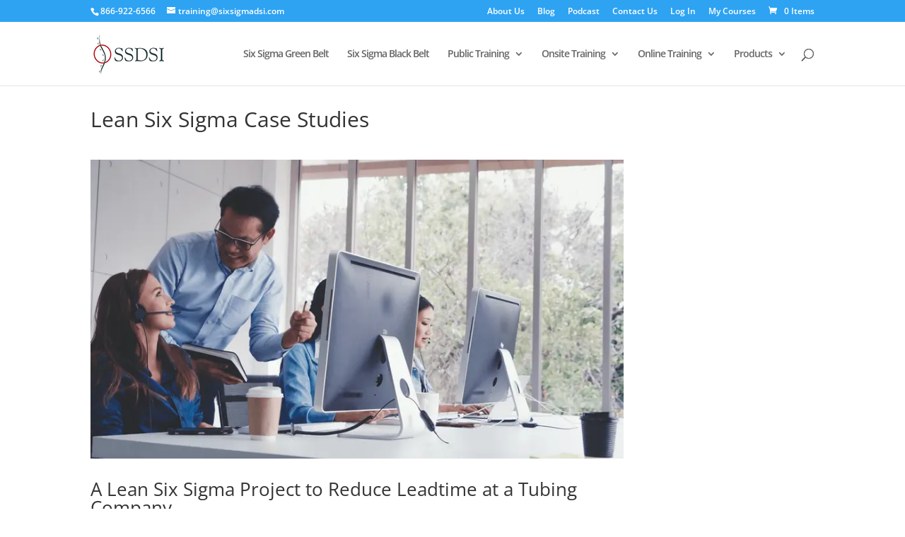

--- FILE ---
content_type: application/javascript; charset=UTF-8
request_url: https://sixsigmadsi.com/wp-content/cache/min/1/wp-includes/js/sixsigma-arlo.js?ver=1765968353
body_size: 1183
content:
function displayArea(loc,category){var num;var divnum;var url;if(category=="Black Belt"){num=3;divnum=3;url="https://sixsigmadsi.arlo.co/w/events/3-lean-six-sigma-black-belt/"}else if(category=="Green Belt"){num=4;divnum=4;url="https://sixsigmadsi.arlo.co/w/events/2-lean-six-sigma-green-belt/"}else if(category=="Black Belt LVC"){num=9;divnum=6;url="https://sixsigmadsi.arlo.co/w/events/4-live-virtual-lean-six-sigma-black-belt/"}else if(category=="Green Belt LVC"){num=8;divnum=8;url="https://sixsigmadsi.arlo.co/w/events/1-live-virtual-lean-six-sigma-green-belt/"}else{num=''}
jQuery.getJSON('https://sixsigmadsi.arlo.co/api/2012-02-01/pub/resources/eventsearch/?fields=EventID,Name,StartDateTime,Location,ViewUri,EndDateTime,AdvertisedOffers,RegistrationInfo&filter=locname='+loc+',templatecategoryid='+num,function(data){data.Items.forEach(element=>{var offerNum=0;while(element.AdvertisedOffers[offerNum].IsDiscountOffer){offerNum++}document.getElementById("special"+divnum).innerHTML+='<p><a href="'+url+element.EventID+'" target="_blank">'+element.Name+'</a> <br>Dates: '+(new Date(element.StartDateTime)).toLocaleDateString()+' - '+(new Date(element.EndDateTime)).toLocaleDateString()+'<br> Venue: '+element.Location.VenueName+'<br> Address: '+element.Location.StreetLine1+', '+element.Location.Name+', '+element.Location.PostCode+'<br>Price: '+element.AdvertisedOffers[offerNum].OfferAmount.FormattedAmountTaxInclusive+' USD</p><span style="font-family: Arial, sans-serif; font-size: 10.5pt;">———————————-<br></span>'})})}
function displayArea2(loc,category){var num;var divnum;var url;if(category=="Black Belt"){num=3;divnum=3;url="https://sixsigmadsi.arlo.co/w/events/3-lean-six-sigma-black-belt/"}else if(category=="Green Belt"){num=4;divnum=4;url="https://sixsigmadsi.arlo.co/w/events/2-lean-six-sigma-green-belt/"}else if(category=="Black Belt LVC"){num=9;divnum=6;url="https://sixsigmadsi.arlo.co/w/events/4-live-virtual-lean-six-sigma-black-belt/"}else if(category=="Green Belt LVC"){num=8;divnum=8;url="https://sixsigmadsi.arlo.co/w/events/1-live-virtual-lean-six-sigma-green-belt/"}else{num=''}
jQuery.getJSON('https://sixsigmadsi.arlo.co/api/2012-02-01/pub/resources/eventsearch/?fields=EventID,Name,StartDateTime,Location,ViewUri,EndDateTime,AdvertisedOffers,RegistrationInfo&filter=locname='+loc+',templatecategoryid='+num,function(data){data.Items.forEach(element=>{var offerNum=0;while(element.AdvertisedOffers[offerNum].IsDiscountOffer){offerNum++}document.getElementById("special"+divnum).innerHTML+='<p><a href="'+url+element.EventID+'" target="_blank">'+element.Name+'</a> <br>Dates: '+(new Date(element.StartDateTime)).toLocaleDateString()+' - '+(new Date(element.EndDateTime)).toLocaleDateString()+'<br> Live (Instructor Led) Virtual Training <br>Price: '+element.AdvertisedOffers[offerNum].OfferAmount.FormattedAmountTaxInclusive+' USD</p><span style="font-family: Arial, sans-serif; font-size: 10.5pt;">———————————-<br></span>'})})}
function displaySchema(loc){var shortCount=0;var url="https://sixsigmadsi.arlo.co/w/schedule/location-"+(loc.replaceAll(" ","-")).toLowerCase()+"/cat-4-lean-six-sigma-green-belt/";jQuery.getJSON('https://sixsigmadsi.arlo.co/api/2012-02-01/pub/resources/eventsearch/?fields=EventID,Name,StartDateTime,Location,ViewUri,EndDateTime,AdvertisedOffers&filter=locname='+loc+',templatecategoryid=4',function(data){data.Items.forEach(function(element){if(shortCount<3){document.getElementById("schemaArea").innerHTML+=`<script type="application/ld+json">
{
  "@context": "https://schema.org",
  "@type": "Event",
  "name": "📆 ${element.Name}",
  "description": "This is an Intense 5-day Lean Six Sigma Certification Course. The course is full of Games, Videos and Simulations. We will be using simulations to learn the Importance of Statistics and Data when Solving a Process problem. You will learn Powerful Root Cause Analysis Tools. We will be using Minitab as a statistical analysis tool throughout the course. The Instructors will keep you engaged and excited! Lean Six Sigma Green Belt Program Topics Include: Lean Six Sigma Introduction, Lean Six Sigma Project Definition (Project Charter), Project Selection Process, Process Mapping (SIPOC and Variables Mapping), Input Prioritization Tools (Using the C&E Matrix), Failure Mode Effect Analysis (FMEA), Measurement Systems Analysis, Capability Analysis, Statistical Process Control for Normal and Non Normal Data, Advanced Graphical Analysis, Hypothesis Testing, Tests for Mean with t-test, 2t Test, ANOVA (Analyses of Variance), Chi-Squared, Multi-Vari Analysis
Process Control Plan",
  "image": "https://i1.wp.com/sixsigmadsi.com/wp-content/uploads/2018/12/IASSC-Logo-Rev.-2.png?w=275&ssl=1",
  "startDate": "${element.StartDateTime}",
  "endDate": "${element.EndDateTime}",
  "eventAttendanceMode": "https://schema.org/MixedEventAttendanceMode",
  "eventStatus": "https://schema.org/EventScheduled",
  "performer": {
    "@type": "Person",
    "name": "MBB Istructor"
  },
  "location": {
    "@type": "Place",
    "name": "${element.Location.Name}",
    "address": {
      "@type": "PostalAddress",
      "streetAddress": "${element.Location.StreetLine1}",
      "addressLocality": "${element.Location.City}",
      "addressRegion": "${element.Location.State}",
      "postalCode": "${element.Location.PostCode}",
      "addressCountry": "${element.Location.Country}"
    }
  },
  "offers": {
    "@type": "Offer",
    "name": "Reserved Seating",
    "price": "${element.AdvertisedOffers[0].OfferAmount.AmountTaxExclusive}",
    "priceCurrency": "${element.AdvertisedOffers[0].OfferAmount.CurrencyCode}",
    "validFrom": "${(new Date(element.StartDateTime)).toLocaleDateString()}",
    "url": "${url}",
    "availability": "https://schema.org/InStock"
 },
  "organizer": {
        "@type": "Organization",
        "name": "Six Sigma Development Soltions, Inc.",
        "url": "https://sixsigmadsi.com/"
      }
}
	</script>`;shortCount++}else return})})}